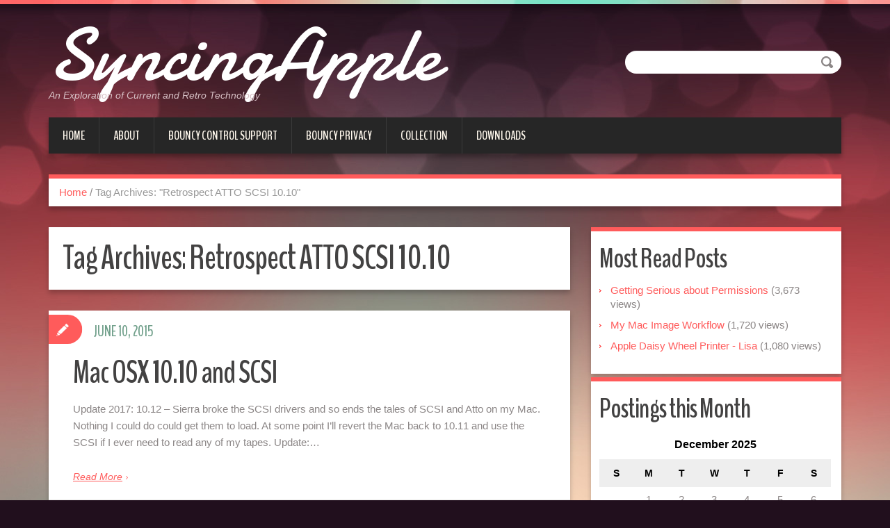

--- FILE ---
content_type: text/html; charset=UTF-8
request_url: https://dillernet.com/apple/tag/retrospect-atto-scsi-10-10/
body_size: 13242
content:
<!DOCTYPE html>
<html lang="en-US">
<head>
<meta charset="UTF-8" />
<title>Retrospect ATTO SCSI 10.10 | SyncingApple</title>
<meta name="viewport" content="width=device-width, initial-scale=1.0">
<meta name="format-detection" content="telephone=no" />
<link rel="profile" href="http://gmpg.org/xfn/11" />
<link rel="pingback" href="https://dillernet.com/apple/xmlrpc.php" />
<link rel="icon" href="https://dillernet.com/apple/wp-content/uploads/2018/02/favicon.ico" type="image/x-icon" />
<!--[if lt IE 9]>
<script src="https://dillernet.com/apple/wp-content/themes/duena/js/html5.js" type="text/javascript"></script>
<![endif]-->
<!--[if (gt IE 9)|!(IE)]>
<script src="https://dillernet.com/apple/wp-content/themes/duena/js/jquery.mobile.customized.min.js" type="text/javascript"></script>
<![endif]-->
<meta name='robots' content='max-image-preview:large' />
<link rel='dns-prefetch' href='//secure.gravatar.com' />
<link rel='dns-prefetch' href='//stats.wp.com' />
<link rel='dns-prefetch' href='//v0.wordpress.com' />
<link rel='dns-prefetch' href='//widgets.wp.com' />
<link rel='dns-prefetch' href='//s0.wp.com' />
<link rel='dns-prefetch' href='//0.gravatar.com' />
<link rel='dns-prefetch' href='//1.gravatar.com' />
<link rel='dns-prefetch' href='//2.gravatar.com' />
<link rel='preconnect' href='//i0.wp.com' />
<link rel="alternate" type="application/rss+xml" title="SyncingApple &raquo; Feed" href="https://dillernet.com/apple/feed/" />
<link rel="alternate" type="application/rss+xml" title="SyncingApple &raquo; Comments Feed" href="https://dillernet.com/apple/comments/feed/" />
<link rel="alternate" type="application/rss+xml" title="SyncingApple &raquo; Retrospect ATTO SCSI 10.10 Tag Feed" href="https://dillernet.com/apple/tag/retrospect-atto-scsi-10-10/feed/" />
<style id='wp-img-auto-sizes-contain-inline-css' type='text/css'>
img:is([sizes=auto i],[sizes^="auto," i]){contain-intrinsic-size:3000px 1500px}
/*# sourceURL=wp-img-auto-sizes-contain-inline-css */
</style>
<style id='wp-emoji-styles-inline-css' type='text/css'>

	img.wp-smiley, img.emoji {
		display: inline !important;
		border: none !important;
		box-shadow: none !important;
		height: 1em !important;
		width: 1em !important;
		margin: 0 0.07em !important;
		vertical-align: -0.1em !important;
		background: none !important;
		padding: 0 !important;
	}
/*# sourceURL=wp-emoji-styles-inline-css */
</style>
<link rel='stylesheet' id='wp-block-library-css' href='https://dillernet.com/apple/wp-includes/css/dist/block-library/style.min.css?ver=6.9' type='text/css' media='all' />
<style id='global-styles-inline-css' type='text/css'>
:root{--wp--preset--aspect-ratio--square: 1;--wp--preset--aspect-ratio--4-3: 4/3;--wp--preset--aspect-ratio--3-4: 3/4;--wp--preset--aspect-ratio--3-2: 3/2;--wp--preset--aspect-ratio--2-3: 2/3;--wp--preset--aspect-ratio--16-9: 16/9;--wp--preset--aspect-ratio--9-16: 9/16;--wp--preset--color--black: #000000;--wp--preset--color--cyan-bluish-gray: #abb8c3;--wp--preset--color--white: #ffffff;--wp--preset--color--pale-pink: #f78da7;--wp--preset--color--vivid-red: #cf2e2e;--wp--preset--color--luminous-vivid-orange: #ff6900;--wp--preset--color--luminous-vivid-amber: #fcb900;--wp--preset--color--light-green-cyan: #7bdcb5;--wp--preset--color--vivid-green-cyan: #00d084;--wp--preset--color--pale-cyan-blue: #8ed1fc;--wp--preset--color--vivid-cyan-blue: #0693e3;--wp--preset--color--vivid-purple: #9b51e0;--wp--preset--gradient--vivid-cyan-blue-to-vivid-purple: linear-gradient(135deg,rgb(6,147,227) 0%,rgb(155,81,224) 100%);--wp--preset--gradient--light-green-cyan-to-vivid-green-cyan: linear-gradient(135deg,rgb(122,220,180) 0%,rgb(0,208,130) 100%);--wp--preset--gradient--luminous-vivid-amber-to-luminous-vivid-orange: linear-gradient(135deg,rgb(252,185,0) 0%,rgb(255,105,0) 100%);--wp--preset--gradient--luminous-vivid-orange-to-vivid-red: linear-gradient(135deg,rgb(255,105,0) 0%,rgb(207,46,46) 100%);--wp--preset--gradient--very-light-gray-to-cyan-bluish-gray: linear-gradient(135deg,rgb(238,238,238) 0%,rgb(169,184,195) 100%);--wp--preset--gradient--cool-to-warm-spectrum: linear-gradient(135deg,rgb(74,234,220) 0%,rgb(151,120,209) 20%,rgb(207,42,186) 40%,rgb(238,44,130) 60%,rgb(251,105,98) 80%,rgb(254,248,76) 100%);--wp--preset--gradient--blush-light-purple: linear-gradient(135deg,rgb(255,206,236) 0%,rgb(152,150,240) 100%);--wp--preset--gradient--blush-bordeaux: linear-gradient(135deg,rgb(254,205,165) 0%,rgb(254,45,45) 50%,rgb(107,0,62) 100%);--wp--preset--gradient--luminous-dusk: linear-gradient(135deg,rgb(255,203,112) 0%,rgb(199,81,192) 50%,rgb(65,88,208) 100%);--wp--preset--gradient--pale-ocean: linear-gradient(135deg,rgb(255,245,203) 0%,rgb(182,227,212) 50%,rgb(51,167,181) 100%);--wp--preset--gradient--electric-grass: linear-gradient(135deg,rgb(202,248,128) 0%,rgb(113,206,126) 100%);--wp--preset--gradient--midnight: linear-gradient(135deg,rgb(2,3,129) 0%,rgb(40,116,252) 100%);--wp--preset--font-size--small: 13px;--wp--preset--font-size--medium: 20px;--wp--preset--font-size--large: 36px;--wp--preset--font-size--x-large: 42px;--wp--preset--spacing--20: 0.44rem;--wp--preset--spacing--30: 0.67rem;--wp--preset--spacing--40: 1rem;--wp--preset--spacing--50: 1.5rem;--wp--preset--spacing--60: 2.25rem;--wp--preset--spacing--70: 3.38rem;--wp--preset--spacing--80: 5.06rem;--wp--preset--shadow--natural: 6px 6px 9px rgba(0, 0, 0, 0.2);--wp--preset--shadow--deep: 12px 12px 50px rgba(0, 0, 0, 0.4);--wp--preset--shadow--sharp: 6px 6px 0px rgba(0, 0, 0, 0.2);--wp--preset--shadow--outlined: 6px 6px 0px -3px rgb(255, 255, 255), 6px 6px rgb(0, 0, 0);--wp--preset--shadow--crisp: 6px 6px 0px rgb(0, 0, 0);}:where(.is-layout-flex){gap: 0.5em;}:where(.is-layout-grid){gap: 0.5em;}body .is-layout-flex{display: flex;}.is-layout-flex{flex-wrap: wrap;align-items: center;}.is-layout-flex > :is(*, div){margin: 0;}body .is-layout-grid{display: grid;}.is-layout-grid > :is(*, div){margin: 0;}:where(.wp-block-columns.is-layout-flex){gap: 2em;}:where(.wp-block-columns.is-layout-grid){gap: 2em;}:where(.wp-block-post-template.is-layout-flex){gap: 1.25em;}:where(.wp-block-post-template.is-layout-grid){gap: 1.25em;}.has-black-color{color: var(--wp--preset--color--black) !important;}.has-cyan-bluish-gray-color{color: var(--wp--preset--color--cyan-bluish-gray) !important;}.has-white-color{color: var(--wp--preset--color--white) !important;}.has-pale-pink-color{color: var(--wp--preset--color--pale-pink) !important;}.has-vivid-red-color{color: var(--wp--preset--color--vivid-red) !important;}.has-luminous-vivid-orange-color{color: var(--wp--preset--color--luminous-vivid-orange) !important;}.has-luminous-vivid-amber-color{color: var(--wp--preset--color--luminous-vivid-amber) !important;}.has-light-green-cyan-color{color: var(--wp--preset--color--light-green-cyan) !important;}.has-vivid-green-cyan-color{color: var(--wp--preset--color--vivid-green-cyan) !important;}.has-pale-cyan-blue-color{color: var(--wp--preset--color--pale-cyan-blue) !important;}.has-vivid-cyan-blue-color{color: var(--wp--preset--color--vivid-cyan-blue) !important;}.has-vivid-purple-color{color: var(--wp--preset--color--vivid-purple) !important;}.has-black-background-color{background-color: var(--wp--preset--color--black) !important;}.has-cyan-bluish-gray-background-color{background-color: var(--wp--preset--color--cyan-bluish-gray) !important;}.has-white-background-color{background-color: var(--wp--preset--color--white) !important;}.has-pale-pink-background-color{background-color: var(--wp--preset--color--pale-pink) !important;}.has-vivid-red-background-color{background-color: var(--wp--preset--color--vivid-red) !important;}.has-luminous-vivid-orange-background-color{background-color: var(--wp--preset--color--luminous-vivid-orange) !important;}.has-luminous-vivid-amber-background-color{background-color: var(--wp--preset--color--luminous-vivid-amber) !important;}.has-light-green-cyan-background-color{background-color: var(--wp--preset--color--light-green-cyan) !important;}.has-vivid-green-cyan-background-color{background-color: var(--wp--preset--color--vivid-green-cyan) !important;}.has-pale-cyan-blue-background-color{background-color: var(--wp--preset--color--pale-cyan-blue) !important;}.has-vivid-cyan-blue-background-color{background-color: var(--wp--preset--color--vivid-cyan-blue) !important;}.has-vivid-purple-background-color{background-color: var(--wp--preset--color--vivid-purple) !important;}.has-black-border-color{border-color: var(--wp--preset--color--black) !important;}.has-cyan-bluish-gray-border-color{border-color: var(--wp--preset--color--cyan-bluish-gray) !important;}.has-white-border-color{border-color: var(--wp--preset--color--white) !important;}.has-pale-pink-border-color{border-color: var(--wp--preset--color--pale-pink) !important;}.has-vivid-red-border-color{border-color: var(--wp--preset--color--vivid-red) !important;}.has-luminous-vivid-orange-border-color{border-color: var(--wp--preset--color--luminous-vivid-orange) !important;}.has-luminous-vivid-amber-border-color{border-color: var(--wp--preset--color--luminous-vivid-amber) !important;}.has-light-green-cyan-border-color{border-color: var(--wp--preset--color--light-green-cyan) !important;}.has-vivid-green-cyan-border-color{border-color: var(--wp--preset--color--vivid-green-cyan) !important;}.has-pale-cyan-blue-border-color{border-color: var(--wp--preset--color--pale-cyan-blue) !important;}.has-vivid-cyan-blue-border-color{border-color: var(--wp--preset--color--vivid-cyan-blue) !important;}.has-vivid-purple-border-color{border-color: var(--wp--preset--color--vivid-purple) !important;}.has-vivid-cyan-blue-to-vivid-purple-gradient-background{background: var(--wp--preset--gradient--vivid-cyan-blue-to-vivid-purple) !important;}.has-light-green-cyan-to-vivid-green-cyan-gradient-background{background: var(--wp--preset--gradient--light-green-cyan-to-vivid-green-cyan) !important;}.has-luminous-vivid-amber-to-luminous-vivid-orange-gradient-background{background: var(--wp--preset--gradient--luminous-vivid-amber-to-luminous-vivid-orange) !important;}.has-luminous-vivid-orange-to-vivid-red-gradient-background{background: var(--wp--preset--gradient--luminous-vivid-orange-to-vivid-red) !important;}.has-very-light-gray-to-cyan-bluish-gray-gradient-background{background: var(--wp--preset--gradient--very-light-gray-to-cyan-bluish-gray) !important;}.has-cool-to-warm-spectrum-gradient-background{background: var(--wp--preset--gradient--cool-to-warm-spectrum) !important;}.has-blush-light-purple-gradient-background{background: var(--wp--preset--gradient--blush-light-purple) !important;}.has-blush-bordeaux-gradient-background{background: var(--wp--preset--gradient--blush-bordeaux) !important;}.has-luminous-dusk-gradient-background{background: var(--wp--preset--gradient--luminous-dusk) !important;}.has-pale-ocean-gradient-background{background: var(--wp--preset--gradient--pale-ocean) !important;}.has-electric-grass-gradient-background{background: var(--wp--preset--gradient--electric-grass) !important;}.has-midnight-gradient-background{background: var(--wp--preset--gradient--midnight) !important;}.has-small-font-size{font-size: var(--wp--preset--font-size--small) !important;}.has-medium-font-size{font-size: var(--wp--preset--font-size--medium) !important;}.has-large-font-size{font-size: var(--wp--preset--font-size--large) !important;}.has-x-large-font-size{font-size: var(--wp--preset--font-size--x-large) !important;}
/*# sourceURL=global-styles-inline-css */
</style>

<style id='classic-theme-styles-inline-css' type='text/css'>
/*! This file is auto-generated */
.wp-block-button__link{color:#fff;background-color:#32373c;border-radius:9999px;box-shadow:none;text-decoration:none;padding:calc(.667em + 2px) calc(1.333em + 2px);font-size:1.125em}.wp-block-file__button{background:#32373c;color:#fff;text-decoration:none}
/*# sourceURL=/wp-includes/css/classic-themes.min.css */
</style>
<link rel='stylesheet' id='wpdm-fonticon-css' href='https://dillernet.com/apple/wp-content/plugins/download-manager/assets/wpdm-iconfont/css/wpdm-icons.css?ver=6.9' type='text/css' media='all' />
<link rel='stylesheet' id='wpdm-front-css' href='https://dillernet.com/apple/wp-content/plugins/download-manager/assets/css/front.min.css?ver=6.9' type='text/css' media='all' />
<link rel='stylesheet' id='duena-bootstrap-css' href='https://dillernet.com/apple/wp-content/themes/duena/bootstrap/css/bootstrap.css?ver=6.9' type='text/css' media='all' />
<link rel='stylesheet' id='flexslider-css' href='https://dillernet.com/apple/wp-content/themes/duena/css/flexslider.css?ver=6.9' type='text/css' media='all' />
<link rel='stylesheet' id='magnific-css' href='https://dillernet.com/apple/wp-content/themes/duena/css/magnific-popup.css?ver=6.9' type='text/css' media='all' />
<link rel='stylesheet' id='font-awesome-css' href='https://dillernet.com/apple/wp-content/themes/duena/css/font-awesome.css?ver=4.0.3' type='text/css' media='all' />
<link rel='stylesheet' id='duena-style-css' href='https://dillernet.com/apple/wp-content/themes/duena/style.css?ver=6.9' type='text/css' media='all' />
<style id='duena-style-inline-css' type='text/css'>

    a,
    .searchform .screen-reader-text,
    .post_meta i,
    .author_bio_sidebar .social_box a,
    .post-title a:hover,
    .post-footer i,
    .page_nav_wrap .post_nav ul li .current,
    .page_nav_wrap .post_nav ul li a:hover {
		color: ;
	}
	.post_type_label,
	.flex-direction-nav a,
	#content .featured_badge,
	.author_bio_sidebar .social_box,
	.flex-control-paging li a.flex-active,
	.flex-control-paging li a:hover,
	#toTop,
	.post-footer a,
	.navbar_inner > div > ul ul, 
	.navbar_inner > ul ul,
	.btn.btn-primary,
	input[type='submit'],
	input[type='reset'] {
		background-color: ;
	}
	.site-info,
	.widget,
	#slider-wrapper .flexslider,
	.navbar_inner > div > ul > li > a,
	.navbar_inner > div > ul > li > a:hover, 
	.navbar_inner > div > ul > li.sfHover > a, 
	.navbar_inner > div > ul > li.current-menu-item > a, 
	.navbar_inner > div > ul > li.current_page_item > a,
	.navbar_inner > ul > li > a,
	.navbar_inner > ul > li > a:hover, 
	.navbar_inner > ul > li.sfHover > a, 
	.navbar_inner > ul > li.current-menu-item > a, 
	.navbar_inner > ul > li.current_page_item > a,
	.breadcrumb,
	#comments,
	.post-footer a,
	.author-info {
		border-color: ;
	}
	a:hover,
	a:focus {
		color: ;
	}

	.btn.btn-primary:hover,
	input[type='submit']:hover,
	input[type='reset']:hover,
	.slider-caption .btn.btn-primary:hover {
		background-color: ;
	}

	textarea:focus,
	input[type='text']:focus,
	input[type='password']:focus,
	input[type='datetime']:focus,
	input[type='datetime-local']:focus,
	input[type='date']:focus,
	input[type='month']:focus,
	input[type='time']:focus,
	input[type='week']:focus,
	input[type='number']:focus,
	input[type='email']:focus,
	input[type='url']:focus,
	input[type='search']:focus,
	input[type='tel']:focus,
	input[type='color']:focus,
	.uneditable-input:focus {
		border-color: ;
		box-shadow: inset 0 1px 1px rgba(0,0,0,.075), 0 0 2px ;
	}
	
/*# sourceURL=duena-style-inline-css */
</style>
<link rel='stylesheet' id='jetpack_likes-css' href='https://dillernet.com/apple/wp-content/plugins/jetpack/modules/likes/style.css?ver=15.3.1' type='text/css' media='all' />
<script type="text/javascript" src="https://dillernet.com/apple/wp-includes/js/jquery/jquery.min.js?ver=3.7.1" id="jquery-core-js"></script>
<script type="text/javascript" src="https://dillernet.com/apple/wp-includes/js/jquery/jquery-migrate.min.js?ver=3.4.1" id="jquery-migrate-js"></script>
<script type="text/javascript" src="https://dillernet.com/apple/wp-content/plugins/download-manager/assets/js/wpdm.min.js?ver=6.9" id="wpdm-frontend-js-js"></script>
<script type="text/javascript" id="wpdm-frontjs-js-extra">
/* <![CDATA[ */
var wpdm_url = {"home":"https://dillernet.com/apple/","site":"https://dillernet.com/apple/","ajax":"https://dillernet.com/apple/wp-admin/admin-ajax.php"};
var wpdm_js = {"spinner":"\u003Ci class=\"wpdm-icon wpdm-sun wpdm-spin\"\u003E\u003C/i\u003E","client_id":"a94e2720679f396fed47d92c4a214f21"};
var wpdm_strings = {"pass_var":"Password Verified!","pass_var_q":"Please click following button to start download.","start_dl":"Start Download"};
//# sourceURL=wpdm-frontjs-js-extra
/* ]]> */
</script>
<script type="text/javascript" src="https://dillernet.com/apple/wp-content/plugins/download-manager/assets/js/front.min.js?ver=3.3.36" id="wpdm-frontjs-js"></script>
<link rel="https://api.w.org/" href="https://dillernet.com/apple/wp-json/" /><link rel="alternate" title="JSON" type="application/json" href="https://dillernet.com/apple/wp-json/wp/v2/tags/93" /><link rel="EditURI" type="application/rsd+xml" title="RSD" href="https://dillernet.com/apple/xmlrpc.php?rsd" />
<meta name="generator" content="WordPress 6.9" />
	<style>img#wpstats{display:none}</style>
		      <script async src="https://www.googletagmanager.com/gtag/js?id=UA-121810903-1"></script>
      <script>
        window.dataLayer = window.dataLayer || [];
        function gtag(){dataLayer.push(arguments);}
        gtag('js', new Date());
        gtag('config', 'UA-99469-5');
      </script>
      
<!-- Jetpack Open Graph Tags -->
<meta property="og:type" content="website" />
<meta property="og:title" content="Retrospect ATTO SCSI 10.10 &#8211; SyncingApple" />
<meta property="og:url" content="https://dillernet.com/apple/tag/retrospect-atto-scsi-10-10/" />
<meta property="og:site_name" content="SyncingApple" />
<meta property="og:image" content="https://i0.wp.com/dillernet.com/apple/wp-content/uploads/2018/03/bowlingball.jpg?fit=225%2C225&#038;ssl=1" />
<meta property="og:image:width" content="225" />
<meta property="og:image:height" content="225" />
<meta property="og:image:alt" content="" />
<meta property="og:locale" content="en_US" />

<!-- End Jetpack Open Graph Tags -->
<link rel="icon" href="https://i0.wp.com/dillernet.com/apple/wp-content/uploads/2018/03/bowlingball.jpg?fit=32%2C32&#038;ssl=1" sizes="32x32" />
<link rel="icon" href="https://i0.wp.com/dillernet.com/apple/wp-content/uploads/2018/03/bowlingball.jpg?fit=192%2C192&#038;ssl=1" sizes="192x192" />
<link rel="apple-touch-icon" href="https://i0.wp.com/dillernet.com/apple/wp-content/uploads/2018/03/bowlingball.jpg?fit=180%2C180&#038;ssl=1" />
<meta name="msapplication-TileImage" content="https://i0.wp.com/dillernet.com/apple/wp-content/uploads/2018/03/bowlingball.jpg?fit=225%2C225&#038;ssl=1" />
<meta name="generator" content="WordPress Download Manager 3.3.36" />
				<style type="text/css" id="c4wp-checkout-css">
					.woocommerce-checkout .c4wp_captcha_field {
						margin-bottom: 10px;
						margin-top: 15px;
						position: relative;
						display: inline-block;
					}
				</style>
								<style type="text/css" id="c4wp-lp-form-css">
					.login-action-lostpassword.login form.shake {
						animation: none;
						animation-iteration-count: 0;
						transform: none !important;
					}
				</style>
							<style type="text/css" id="c4wp-v3-lp-form-css">
				.login #login, .login #lostpasswordform {
					min-width: 350px !important;
				}
				.wpforms-field-c4wp iframe {
					width: 100% !important;
				}
			</style>
			                <style>
        /* WPDM Link Template Styles */        </style>
                <style>

            :root {
                --color-primary: #4a8eff;
                --color-primary-rgb: 74, 142, 255;
                --color-primary-hover: #5998ff;
                --color-primary-active: #3281ff;
                --clr-sec: #6c757d;
                --clr-sec-rgb: 108, 117, 125;
                --clr-sec-hover: #6c757d;
                --clr-sec-active: #6c757d;
                --color-secondary: #6c757d;
                --color-secondary-rgb: 108, 117, 125;
                --color-secondary-hover: #6c757d;
                --color-secondary-active: #6c757d;
                --color-success: #018e11;
                --color-success-rgb: 1, 142, 17;
                --color-success-hover: #0aad01;
                --color-success-active: #0c8c01;
                --color-info: #2CA8FF;
                --color-info-rgb: 44, 168, 255;
                --color-info-hover: #2CA8FF;
                --color-info-active: #2CA8FF;
                --color-warning: #FFB236;
                --color-warning-rgb: 255, 178, 54;
                --color-warning-hover: #FFB236;
                --color-warning-active: #FFB236;
                --color-danger: #ff5062;
                --color-danger-rgb: 255, 80, 98;
                --color-danger-hover: #ff5062;
                --color-danger-active: #ff5062;
                --color-green: #30b570;
                --color-blue: #0073ff;
                --color-purple: #8557D3;
                --color-red: #ff5062;
                --color-muted: rgba(69, 89, 122, 0.6);
                --wpdm-font: "Sen", -apple-system, BlinkMacSystemFont, "Segoe UI", Roboto, Helvetica, Arial, sans-serif, "Apple Color Emoji", "Segoe UI Emoji", "Segoe UI Symbol";
            }

            .wpdm-download-link.btn.btn-primary {
                border-radius: 4px;
            }


        </style>
        <!-- Global site tag (gtag.js) - Google Analytics -->
<script async src="https://www.googletagmanager.com/gtag/js?id=UA-99469-5"></script>
<script>
  window.dataLayer = window.dataLayer || [];
  function gtag(){dataLayer.push(arguments);}
  gtag('js', new Date());
  gtag('config', 'UA-99469-5');
</script>
	
</head>

<body class="archive tag tag-retrospect-atto-scsi-10-10 tag-93 wp-theme-duena group-blog">

<div class="page-wrapper">
		<header id="header" role="banner">
		<div class="container clearfix">
			<div class="logo">
												<h2 class="text-logo"><a href="https://dillernet.com/apple/" title="SyncingApple" rel="home">SyncingApple</a></h2>
											<p class="site-description">An Exploration of Current and Retro Technology</p>
			</div>
			  
	          <div id="top-search">
	            <form method="get" action="https://dillernet.com/apple/">
	              <input type="text" name="s"  class="input-search" /><input type="submit" value="" id="submit">
	            </form>
	          </div>  
	        	        <div class="clear"></div>
			<nav id="site-navigation" class="main-nav" role="navigation">
				<div class="navbar_inner">
				<ul id="topnav" class="sf-menu"><li ><a href="https://dillernet.com/apple/">Home</a></li><li class="page_item page-item-100"><a href="https://dillernet.com/apple/about/">About</a></li>
<li class="page_item page-item-1250"><a href="https://dillernet.com/apple/bouncy-control-support/">Bouncy Control Support</a></li>
<li class="page_item page-item-1252"><a href="https://dillernet.com/apple/bouncy-privacy/">Bouncy Privacy</a></li>
<li class="page_item page-item-491"><a href="https://dillernet.com/apple/collection/">Collection</a></li>
<li class="page_item page-item-763"><a href="https://dillernet.com/apple/downloadz/">Downloads</a></li>
</ul>
				</div>
			</nav><!-- #site-navigation -->
		</div>
	</header><!-- #masthead -->
		<div id="main" class="site-main">
		<div class="container">
							<ul class="breadcrumb breadcrumb__t"><li><a href="https://dillernet.com/apple">Home</a></li> <li class="divider">/</li> <li class="active">Tag Archives: "Retrospect ATTO SCSI 10.10"</li></ul>						<div class="row">


	<div id="primary" class="col-md-8 right">
		<div id="content" class="site-content" role="main">

		
			<header class="page-header">
				<h1 class="page-title">
					Tag Archives: <span>Retrospect ATTO SCSI 10.10</span>				</h1>
							</header><!-- .page-header -->

									<article id="post-510" class="post__holder post-510 post type-post status-publish format-standard hentry category-apple category-backup tag-retrospect-atto-scsi-10-10">

					
				<header class="post-header ">
															
					<h3 class="post-title"><a href="https://dillernet.com/apple/2015/06/10/mac-osx-10-10-and-scsi/" title="Permalink to: Mac OSX 10.10 and SCSI">Mac OSX 10.10 and SCSI</a></h3>
					
									
				</header>
				
								
				<!-- Post Content -->
				<div class="post_content">
											<div class="excerpt">
						<p>Update 2017: 10.12 &#8211; Sierra broke the SCSI drivers and so ends the tales of SCSI and Atto on my Mac. Nothing I could do could get them to load. At some point I&#8217;ll revert the Mac back to 10.11 and use the SCSI if I ever need to read any of my tapes. Update:&#8230; </p>
						</div>
																<a href="https://dillernet.com/apple/2015/06/10/mac-osx-10-10-and-scsi/" class="more_link">Read More</a>
									</div>
				
								
				
<span class="post_type_label "></span>
<span class="post_date"><time datetime="2015-06-10T22:31:55">June 10, 2015</time></span>
	<!-- Post Meta -->
		<div class="post_meta default">
		<span class="post_category"><a href="https://dillernet.com/apple/category/apple/" rel="category tag">Apple</a> <a href="https://dillernet.com/apple/category/backup/" rel="category tag">Backup</a></span>		<span class="post_comment"><i class="fa fa-comments"></i><a href="https://dillernet.com/apple/2015/06/10/mac-osx-10-10-and-scsi/#respond" class="comments-link" >No comments</a></span>
		<span class="post_author"><i class="fa fa-user"></i><a href="https://dillernet.com/apple/author/dillera/" title="Posts by dillera" rel="author">dillera</a></span>
		<div class="clear"></div>
	</div>
		<!--// Post Meta -->

			</article>

			
				
    	  <!-- Posts navigation -->		</div><!-- #content -->
	</div><!-- #primary -->

	<div id="secondary" class="widget-area col-md-4" role="complementary">
				<aside id="mostreadpostswidget-2" class="widget widget_mostreadpostswidget"><h3 class="widget-title">Most Read Posts</h3><ul class="mlrp_ul">
        <li><a title="Getting Serious about Permissions" href="https://dillernet.com/apple/2025/03/03/getting-serious-about-permissions/">Getting Serious about Permissions</a>
					<span class="most_and_least_read_posts_hits"> (3,673 views)</span>
          
				</li>
        <li><a title="My Mac Image Workflow" href="https://dillernet.com/apple/2025/03/03/my-image-workflow/">My Mac Image Workflow</a>
					<span class="most_and_least_read_posts_hits"> (1,720 views)</span>
          
				</li>
        <li><a title="Apple Daisy Wheel Printer - Lisa" href="https://dillernet.com/apple/2024/12/20/daisywheel-printer-belt-replacement-for-apple-lisa/">Apple Daisy Wheel Printer - Lisa</a>
					<span class="most_and_least_read_posts_hits"> (1,080 views)</span>
          
				</li></ul>
		<div style="clear:both;"></div></aside><aside id="calendar-2" class="widget widget_calendar"><h3 class="widget-title">Postings this Month</h3><div id="calendar_wrap" class="calendar_wrap"><table id="wp-calendar" class="wp-calendar-table">
	<caption>December 2025</caption>
	<thead>
	<tr>
		<th scope="col" aria-label="Sunday">S</th>
		<th scope="col" aria-label="Monday">M</th>
		<th scope="col" aria-label="Tuesday">T</th>
		<th scope="col" aria-label="Wednesday">W</th>
		<th scope="col" aria-label="Thursday">T</th>
		<th scope="col" aria-label="Friday">F</th>
		<th scope="col" aria-label="Saturday">S</th>
	</tr>
	</thead>
	<tbody>
	<tr>
		<td colspan="1" class="pad">&nbsp;</td><td>1</td><td>2</td><td>3</td><td>4</td><td>5</td><td>6</td>
	</tr>
	<tr>
		<td>7</td><td>8</td><td>9</td><td>10</td><td>11</td><td id="today">12</td><td>13</td>
	</tr>
	<tr>
		<td>14</td><td>15</td><td>16</td><td>17</td><td>18</td><td>19</td><td>20</td>
	</tr>
	<tr>
		<td>21</td><td>22</td><td>23</td><td>24</td><td>25</td><td>26</td><td>27</td>
	</tr>
	<tr>
		<td>28</td><td>29</td><td>30</td><td>31</td>
		<td class="pad" colspan="3">&nbsp;</td>
	</tr>
	</tbody>
	</table><nav aria-label="Previous and next months" class="wp-calendar-nav">
		<span class="wp-calendar-nav-prev"><a href="https://dillernet.com/apple/2025/03/">&laquo; Mar</a></span>
		<span class="pad">&nbsp;</span>
		<span class="wp-calendar-nav-next">&nbsp;</span>
	</nav></div></aside><aside id="tag_cloud-3" class="widget widget_tag_cloud"><h3 class="widget-title">Categories</h3><div class="tagcloud"><a href="https://dillernet.com/apple/category/2-in-1/" class="tag-cloud-link tag-link-89 tag-link-position-1" style="font-size: 10.763157894737pt;" aria-label="2-in-1 (5 items)">2-in-1</a>
<a href="https://dillernet.com/apple/category/amiga/" class="tag-cloud-link tag-link-109 tag-link-position-2" style="font-size: 10.763157894737pt;" aria-label="Amiga (5 items)">Amiga</a>
<a href="https://dillernet.com/apple/category/android/" class="tag-cloud-link tag-link-24 tag-link-position-3" style="font-size: 11.407894736842pt;" aria-label="Android (6 items)">Android</a>
<a href="https://dillernet.com/apple/category/apple/" class="tag-cloud-link tag-link-35 tag-link-position-4" style="font-size: 19.236842105263pt;" aria-label="Apple (49 items)">Apple</a>
<a href="https://dillernet.com/apple/category/appletv/" class="tag-cloud-link tag-link-41 tag-link-position-5" style="font-size: 10.026315789474pt;" aria-label="AppleTV (4 items)">AppleTV</a>
<a href="https://dillernet.com/apple/category/atari/" class="tag-cloud-link tag-link-113 tag-link-position-6" style="font-size: 9.1052631578947pt;" aria-label="Atari (3 items)">Atari</a>
<a href="https://dillernet.com/apple/category/comcast-interactive-media-notes/" class="tag-cloud-link tag-link-19 tag-link-position-7" style="font-size: 9.1052631578947pt;" aria-label="CIM (3 items)">CIM</a>
<a href="https://dillernet.com/apple/category/cloud/" class="tag-cloud-link tag-link-28 tag-link-position-8" style="font-size: 9.1052631578947pt;" aria-label="Cloud (3 items)">Cloud</a>
<a href="https://dillernet.com/apple/category/computing/" class="tag-cloud-link tag-link-27 tag-link-position-9" style="font-size: 12.789473684211pt;" aria-label="Computing (9 items)">Computing</a>
<a href="https://dillernet.com/apple/category/cpu/" class="tag-cloud-link tag-link-91 tag-link-position-10" style="font-size: 10.026315789474pt;" aria-label="CPU (4 items)">CPU</a>
<a href="https://dillernet.com/apple/category/dec/" class="tag-cloud-link tag-link-106 tag-link-position-11" style="font-size: 9.1052631578947pt;" aria-label="DEC (3 items)">DEC</a>
<a href="https://dillernet.com/apple/category/disk-imaging/" class="tag-cloud-link tag-link-129 tag-link-position-12" style="font-size: 8pt;" aria-label="Disk Imaging (2 items)">Disk Imaging</a>
<a href="https://dillernet.com/apple/category/ebay/" class="tag-cloud-link tag-link-110 tag-link-position-13" style="font-size: 8pt;" aria-label="Ebay (2 items)">Ebay</a>
<a href="https://dillernet.com/apple/category/eee/" class="tag-cloud-link tag-link-22 tag-link-position-14" style="font-size: 14.447368421053pt;" aria-label="EEE (14 items)">EEE</a>
<a href="https://dillernet.com/apple/category/fujinet/" class="tag-cloud-link tag-link-128 tag-link-position-15" style="font-size: 8pt;" aria-label="FujiNet (2 items)">FujiNet</a>
<a href="https://dillernet.com/apple/category/interesting/" class="tag-cloud-link tag-link-3 tag-link-position-16" style="font-size: 17.302631578947pt;" aria-label="Interesting (30 items)">Interesting</a>
<a href="https://dillernet.com/apple/category/ipad/" class="tag-cloud-link tag-link-36 tag-link-position-17" style="font-size: 9.1052631578947pt;" aria-label="iPad (3 items)">iPad</a>
<a href="https://dillernet.com/apple/category/iphone/" class="tag-cloud-link tag-link-18 tag-link-position-18" style="font-size: 16.565789473684pt;" aria-label="iPhone (25 items)">iPhone</a>
<a href="https://dillernet.com/apple/category/iptv/" class="tag-cloud-link tag-link-25 tag-link-position-19" style="font-size: 8pt;" aria-label="IPTV (2 items)">IPTV</a>
<a href="https://dillernet.com/apple/category/jailbreak/" class="tag-cloud-link tag-link-47 tag-link-position-20" style="font-size: 8pt;" aria-label="jailbreak (2 items)">jailbreak</a>
<a href="https://dillernet.com/apple/category/karmic/" class="tag-cloud-link tag-link-33 tag-link-position-21" style="font-size: 11.407894736842pt;" aria-label="karmic (6 items)">karmic</a>
<a href="https://dillernet.com/apple/category/laptop/" class="tag-cloud-link tag-link-87 tag-link-position-22" style="font-size: 11.407894736842pt;" aria-label="Laptop (6 items)">Laptop</a>
<a href="https://dillernet.com/apple/category/linux/" class="tag-cloud-link tag-link-20 tag-link-position-23" style="font-size: 11.868421052632pt;" aria-label="Linux (7 items)">Linux</a>
<a href="https://dillernet.com/apple/category/mac/" class="tag-cloud-link tag-link-4 tag-link-position-24" style="font-size: 19.605263157895pt;" aria-label="Mac (54 items)">Mac</a>
<a href="https://dillernet.com/apple/category/marchintosh/" class="tag-cloud-link tag-link-134 tag-link-position-25" style="font-size: 10.026315789474pt;" aria-label="marchintosh (4 items)">marchintosh</a>
<a href="https://dillernet.com/apple/category/newton/" class="tag-cloud-link tag-link-13 tag-link-position-26" style="font-size: 14.631578947368pt;" aria-label="Newton (15 items)">Newton</a>
<a href="https://dillernet.com/apple/category/nokia-770/" class="tag-cloud-link tag-link-10 tag-link-position-27" style="font-size: 19.421052631579pt;" aria-label="Nokia 770 (51 items)">Nokia 770</a>
<a href="https://dillernet.com/apple/category/opml/" class="tag-cloud-link tag-link-11 tag-link-position-28" style="font-size: 9.1052631578947pt;" aria-label="OPML (3 items)">OPML</a>
<a href="https://dillernet.com/apple/category/osx/" class="tag-cloud-link tag-link-74 tag-link-position-29" style="font-size: 9.1052631578947pt;" aria-label="OSX (3 items)">OSX</a>
<a href="https://dillernet.com/apple/category/palm/" class="tag-cloud-link tag-link-7 tag-link-position-30" style="font-size: 16.565789473684pt;" aria-label="Palm (25 items)">Palm</a>
<a href="https://dillernet.com/apple/category/phones/" class="tag-cloud-link tag-link-21 tag-link-position-31" style="font-size: 8pt;" aria-label="phones (2 items)">phones</a>
<a href="https://dillernet.com/apple/category/pocketpc/" class="tag-cloud-link tag-link-5 tag-link-position-32" style="font-size: 10.763157894737pt;" aria-label="PocketPC (5 items)">PocketPC</a>
<a href="https://dillernet.com/apple/category/psp/" class="tag-cloud-link tag-link-9 tag-link-position-33" style="font-size: 10.763157894737pt;" aria-label="PSP (5 items)">PSP</a>
<a href="https://dillernet.com/apple/category/retro-modern/" class="tag-cloud-link tag-link-111 tag-link-position-34" style="font-size: 10.026315789474pt;" aria-label="Retro-Modern (4 items)">Retro-Modern</a>
<a href="https://dillernet.com/apple/category/retrobattlestation/" class="tag-cloud-link tag-link-108 tag-link-position-35" style="font-size: 10.763157894737pt;" aria-label="RetroBattleStation (5 items)">RetroBattleStation</a>
<a href="https://dillernet.com/apple/category/sgi/" class="tag-cloud-link tag-link-119 tag-link-position-36" style="font-size: 10.026315789474pt;" aria-label="SGI (4 items)">SGI</a>
<a href="https://dillernet.com/apple/category/software/" class="tag-cloud-link tag-link-15 tag-link-position-37" style="font-size: 15.184210526316pt;" aria-label="Software (17 items)">Software</a>
<a href="https://dillernet.com/apple/category/sync/" class="tag-cloud-link tag-link-8 tag-link-position-38" style="font-size: 14.907894736842pt;" aria-label="Sync (16 items)">Sync</a>
<a href="https://dillernet.com/apple/category/tech/" class="tag-cloud-link tag-link-6 tag-link-position-39" style="font-size: 22pt;" aria-label="Tech (100 items)">Tech</a>
<a href="https://dillernet.com/apple/category/treo-650/" class="tag-cloud-link tag-link-12 tag-link-position-40" style="font-size: 11.868421052632pt;" aria-label="Treo 650 (7 items)">Treo 650</a>
<a href="https://dillernet.com/apple/category/ubuntu/" class="tag-cloud-link tag-link-32 tag-link-position-41" style="font-size: 11.407894736842pt;" aria-label="ubuntu (6 items)">ubuntu</a>
<a href="https://dillernet.com/apple/category/unix/" class="tag-cloud-link tag-link-107 tag-link-position-42" style="font-size: 10.763157894737pt;" aria-label="UNIX (5 items)">UNIX</a>
<a href="https://dillernet.com/apple/category/updated/" class="tag-cloud-link tag-link-37 tag-link-position-43" style="font-size: 8pt;" aria-label="Updated (2 items)">Updated</a>
<a href="https://dillernet.com/apple/category/wiki/" class="tag-cloud-link tag-link-34 tag-link-position-44" style="font-size: 9.1052631578947pt;" aria-label="wiki (3 items)">wiki</a>
<a href="https://dillernet.com/apple/category/windows/" class="tag-cloud-link tag-link-75 tag-link-position-45" style="font-size: 10.763157894737pt;" aria-label="Windows (5 items)">Windows</a></div>
</aside><aside id="akismet_widget-2" class="widget widget_akismet_widget"><h3 class="widget-title">Spam Blocked</h3>
		<style>
			.a-stats {
				--akismet-color-mid-green: #357b49;
				--akismet-color-white: #fff;
				--akismet-color-light-grey: #f6f7f7;

				max-width: 350px;
				width: auto;
			}

			.a-stats * {
				all: unset;
				box-sizing: border-box;
			}

			.a-stats strong {
				font-weight: 600;
			}

			.a-stats a.a-stats__link,
			.a-stats a.a-stats__link:visited,
			.a-stats a.a-stats__link:active {
				background: var(--akismet-color-mid-green);
				border: none;
				box-shadow: none;
				border-radius: 8px;
				color: var(--akismet-color-white);
				cursor: pointer;
				display: block;
				font-family: -apple-system, BlinkMacSystemFont, 'Segoe UI', 'Roboto', 'Oxygen-Sans', 'Ubuntu', 'Cantarell', 'Helvetica Neue', sans-serif;
				font-weight: 500;
				padding: 12px;
				text-align: center;
				text-decoration: none;
				transition: all 0.2s ease;
			}

			/* Extra specificity to deal with TwentyTwentyOne focus style */
			.widget .a-stats a.a-stats__link:focus {
				background: var(--akismet-color-mid-green);
				color: var(--akismet-color-white);
				text-decoration: none;
			}

			.a-stats a.a-stats__link:hover {
				filter: brightness(110%);
				box-shadow: 0 4px 12px rgba(0, 0, 0, 0.06), 0 0 2px rgba(0, 0, 0, 0.16);
			}

			.a-stats .count {
				color: var(--akismet-color-white);
				display: block;
				font-size: 1.5em;
				line-height: 1.4;
				padding: 0 13px;
				white-space: nowrap;
			}
		</style>

		<div class="a-stats">
			<a href="https://akismet.com?utm_source=akismet_plugin&amp;utm_campaign=plugin_static_link&amp;utm_medium=in_plugin&amp;utm_content=widget_stats" class="a-stats__link" target="_blank" rel="noopener" style="background-color: var(--akismet-color-mid-green); color: var(--akismet-color-white);">
				<strong class="count">54,171 spam</strong> blocked by <strong>Akismet</strong>			</a>
		</div>

		</aside><aside id="meta-3" class="widget widget_meta"><h3 class="widget-title">Meta</h3>
		<ul>
						<li><a href="https://dillernet.com/apple/wp-login.php">Log in</a></li>
			<li><a href="https://dillernet.com/apple/feed/">Entries feed</a></li>
			<li><a href="https://dillernet.com/apple/comments/feed/">Comments feed</a></li>

			<li><a href="https://wordpress.org/">WordPress.org</a></li>
		</ul>

		</aside><aside id="custom_html-6" class="widget_text widget widget_custom_html"><h3 class="widget-title">Ads</h3><div class="textwidget custom-html-widget"><script async src="//pagead2.googlesyndication.com/pagead/js/adsbygoogle.js"></script>
<!-- 2014-SyncingAPple -->
<ins class="adsbygoogle"
     style="display:inline-block;width:336px;height:280px"
     data-ad-client="ca-pub-0065525991861711"
     data-ad-slot="4294280935"></ins>
<script>
(adsbygoogle = window.adsbygoogle || []).push({});
</script>

Some simple ads.</div></aside><aside id="search-4" class="widget widget_search">	<form method="get" id="searchform" class="searchform" action="https://dillernet.com/apple/" role="search">
		<label for="s" class="screen-reader-text">Search</label>
		<input type="search" class="field" name="s" value="" id="s" placeholder="Search &hellip;" />
		<input type="submit" class="submit" id="searchsubmit" value="Search" />
	</form>
</aside><aside id="mostreadpostswidget-4" class="widget widget_mostreadpostswidget"><ul class="mlrp_ul">
        <li><a title="Getting Serious about Permissions" href="https://dillernet.com/apple/2025/03/03/getting-serious-about-permissions/">Getting Serious about Permissions</a>
					<span class="most_and_least_read_posts_hits"></span>
          
				</li>
        <li><a title="My Mac Image Workflow" href="https://dillernet.com/apple/2025/03/03/my-image-workflow/">My Mac Image Workflow</a>
					<span class="most_and_least_read_posts_hits"></span>
          
				</li>
        <li><a title="Apple Daisy Wheel Printer - Lisa" href="https://dillernet.com/apple/2024/12/20/daisywheel-printer-belt-replacement-for-apple-lisa/">Apple Daisy Wheel Printer - Lisa</a>
					<span class="most_and_least_read_posts_hits"></span>
          
				</li></ul>
		<div style="clear:both;"></div></aside><aside id="tag_cloud-5" class="widget widget_tag_cloud"><h3 class="widget-title">Tags</h3><div class="tagcloud"><a href="https://dillernet.com/apple/tag/acer/" class="tag-cloud-link tag-link-97 tag-link-position-1" style="font-size: 8pt;" aria-label="acer (1 item)">acer</a>
<a href="https://dillernet.com/apple/tag/android-2/" class="tag-cloud-link tag-link-60 tag-link-position-2" style="font-size: 12.581818181818pt;" aria-label="android (2 items)">android</a>
<a href="https://dillernet.com/apple/tag/appletv-2/" class="tag-cloud-link tag-link-45 tag-link-position-3" style="font-size: 22pt;" aria-label="appletv (6 items)">appletv</a>
<a href="https://dillernet.com/apple/tag/appletv2/" class="tag-cloud-link tag-link-50 tag-link-position-4" style="font-size: 8pt;" aria-label="appletv2 (1 item)">appletv2</a>
<a href="https://dillernet.com/apple/tag/atom/" class="tag-cloud-link tag-link-99 tag-link-position-5" style="font-size: 8pt;" aria-label="atom (1 item)">atom</a>
<a href="https://dillernet.com/apple/tag/atv2/" class="tag-cloud-link tag-link-49 tag-link-position-6" style="font-size: 8pt;" aria-label="atv2 (1 item)">atv2</a>
<a href="https://dillernet.com/apple/tag/baytrail/" class="tag-cloud-link tag-link-98 tag-link-position-7" style="font-size: 8pt;" aria-label="baytrail (1 item)">baytrail</a>
<a href="https://dillernet.com/apple/tag/eee-karmic-ubuntu-eeebuntu-1201n-linux-drivers/" class="tag-cloud-link tag-link-30 tag-link-position-8" style="font-size: 8pt;" aria-label="eee karmic ubuntu eeebuntu 1201N linux drivers (1 item)">eee karmic ubuntu eeebuntu 1201N linux drivers</a>
<a href="https://dillernet.com/apple/tag/fedora/" class="tag-cloud-link tag-link-96 tag-link-position-9" style="font-size: 8pt;" aria-label="fedora (1 item)">fedora</a>
<a href="https://dillernet.com/apple/tag/firmware/" class="tag-cloud-link tag-link-123 tag-link-position-10" style="font-size: 8pt;" aria-label="Firmware (1 item)">Firmware</a>
<a href="https://dillernet.com/apple/tag/github/" class="tag-cloud-link tag-link-82 tag-link-position-11" style="font-size: 8pt;" aria-label="github (1 item)">github</a>
<a href="https://dillernet.com/apple/tag/icloud/" class="tag-cloud-link tag-link-81 tag-link-position-12" style="font-size: 8pt;" aria-label="iCloud (1 item)">iCloud</a>
<a href="https://dillernet.com/apple/tag/idiots/" class="tag-cloud-link tag-link-72 tag-link-position-13" style="font-size: 8pt;" aria-label="idiots (1 item)">idiots</a>
<a href="https://dillernet.com/apple/tag/in-search-of-small/" class="tag-cloud-link tag-link-90 tag-link-position-14" style="font-size: 8pt;" aria-label="In Search of Small (1 item)">In Search of Small</a>
<a href="https://dillernet.com/apple/tag/ios/" class="tag-cloud-link tag-link-85 tag-link-position-15" style="font-size: 8pt;" aria-label="iOS (1 item)">iOS</a>
<a href="https://dillernet.com/apple/tag/ipad-wallpaper-apple/" class="tag-cloud-link tag-link-38 tag-link-position-16" style="font-size: 8pt;" aria-label="iPad wallpaper apple (1 item)">iPad wallpaper apple</a>
<a href="https://dillernet.com/apple/tag/iphone-relic-ios/" class="tag-cloud-link tag-link-73 tag-link-position-17" style="font-size: 8pt;" aria-label="iphone relic ios (1 item)">iphone relic ios</a>
<a href="https://dillernet.com/apple/tag/itunes-jailbreak-appletv/" class="tag-cloud-link tag-link-39 tag-link-position-18" style="font-size: 8pt;" aria-label="iTunes Jailbreak AppleTV (1 item)">iTunes Jailbreak AppleTV</a>
<a href="https://dillernet.com/apple/tag/jailbreak/" class="tag-cloud-link tag-link-103 tag-link-position-19" style="font-size: 15.636363636364pt;" aria-label="jailbreak (3 items)">jailbreak</a>
<a href="https://dillernet.com/apple/tag/jailbreak-appletv-pwnage/" class="tag-cloud-link tag-link-40 tag-link-position-20" style="font-size: 8pt;" aria-label="jailbreak appletv pwnage (1 item)">jailbreak appletv pwnage</a>
<a href="https://dillernet.com/apple/tag/karmic/" class="tag-cloud-link tag-link-102 tag-link-position-21" style="font-size: 8pt;" aria-label="karmic (1 item)">karmic</a>
<a href="https://dillernet.com/apple/tag/karmic-wifi-ubuntu-eee-1201n/" class="tag-cloud-link tag-link-31 tag-link-position-22" style="font-size: 8pt;" aria-label="karmic wifi ubuntu EEE 1201N (1 item)">karmic wifi ubuntu EEE 1201N</a>
<a href="https://dillernet.com/apple/tag/klexi/" class="tag-cloud-link tag-link-44 tag-link-position-23" style="font-size: 8pt;" aria-label="klexi (1 item)">klexi</a>
<a href="https://dillernet.com/apple/tag/lacp/" class="tag-cloud-link tag-link-52 tag-link-position-24" style="font-size: 8pt;" aria-label="LACP (1 item)">LACP</a>
<a href="https://dillernet.com/apple/tag/leopard/" class="tag-cloud-link tag-link-53 tag-link-position-25" style="font-size: 8pt;" aria-label="Leopard (1 item)">Leopard</a>
<a href="https://dillernet.com/apple/tag/macbook-miniaturization/" class="tag-cloud-link tag-link-104 tag-link-position-26" style="font-size: 8pt;" aria-label="macbook miniaturization (1 item)">macbook miniaturization</a>
<a href="https://dillernet.com/apple/tag/macpro/" class="tag-cloud-link tag-link-122 tag-link-position-27" style="font-size: 8pt;" aria-label="MacPro (1 item)">MacPro</a>
<a href="https://dillernet.com/apple/tag/mountain-lion/" class="tag-cloud-link tag-link-68 tag-link-position-28" style="font-size: 12.581818181818pt;" aria-label="mountain lion (2 items)">mountain lion</a>
<a href="https://dillernet.com/apple/tag/newton-2/" class="tag-cloud-link tag-link-83 tag-link-position-29" style="font-size: 8pt;" aria-label="newton (1 item)">newton</a>
<a href="https://dillernet.com/apple/tag/nexus/" class="tag-cloud-link tag-link-61 tag-link-position-30" style="font-size: 12.581818181818pt;" aria-label="nexus (2 items)">nexus</a>
<a href="https://dillernet.com/apple/tag/nexus7/" class="tag-cloud-link tag-link-59 tag-link-position-31" style="font-size: 12.581818181818pt;" aria-label="nexus7 (2 items)">nexus7</a>
<a href="https://dillernet.com/apple/tag/omnigraffle/" class="tag-cloud-link tag-link-94 tag-link-position-32" style="font-size: 8pt;" aria-label="omnigraffle (1 item)">omnigraffle</a>
<a href="https://dillernet.com/apple/tag/osx-2/" class="tag-cloud-link tag-link-77 tag-link-position-33" style="font-size: 8pt;" aria-label="osx (1 item)">osx</a>
<a href="https://dillernet.com/apple/tag/plex-2/" class="tag-cloud-link tag-link-46 tag-link-position-34" style="font-size: 18.181818181818pt;" aria-label="plex (4 items)">plex</a>
<a href="https://dillernet.com/apple/tag/problems/" class="tag-cloud-link tag-link-124 tag-link-position-35" style="font-size: 8pt;" aria-label="problems (1 item)">problems</a>
<a href="https://dillernet.com/apple/tag/regedit/" class="tag-cloud-link tag-link-80 tag-link-position-36" style="font-size: 8pt;" aria-label="regedit (1 item)">regedit</a>
<a href="https://dillernet.com/apple/tag/retrospect-atto-scsi-10-10/" class="tag-cloud-link tag-link-93 tag-link-position-37" style="font-size: 8pt;" aria-label="Retrospect ATTO SCSI 10.10 (1 item)">Retrospect ATTO SCSI 10.10</a>
<a href="https://dillernet.com/apple/tag/root/" class="tag-cloud-link tag-link-71 tag-link-position-38" style="font-size: 8pt;" aria-label="root (1 item)">root</a>
<a href="https://dillernet.com/apple/tag/scrolling/" class="tag-cloud-link tag-link-79 tag-link-position-39" style="font-size: 8pt;" aria-label="scrolling (1 item)">scrolling</a>
<a href="https://dillernet.com/apple/tag/sucking/" class="tag-cloud-link tag-link-84 tag-link-position-40" style="font-size: 8pt;" aria-label="sucking (1 item)">sucking</a>
<a href="https://dillernet.com/apple/tag/switch10/" class="tag-cloud-link tag-link-95 tag-link-position-41" style="font-size: 8pt;" aria-label="switch10 (1 item)">switch10</a>
<a href="https://dillernet.com/apple/tag/ui/" class="tag-cloud-link tag-link-78 tag-link-position-42" style="font-size: 8pt;" aria-label="UI (1 item)">UI</a>
<a href="https://dillernet.com/apple/tag/windows7/" class="tag-cloud-link tag-link-76 tag-link-position-43" style="font-size: 8pt;" aria-label="windows7 (1 item)">windows7</a>
<a href="https://dillernet.com/apple/tag/xmbc/" class="tag-cloud-link tag-link-51 tag-link-position-44" style="font-size: 8pt;" aria-label="xmbc (1 item)">xmbc</a>
<a href="https://dillernet.com/apple/tag/zimbra-sysadmin/" class="tag-cloud-link tag-link-23 tag-link-position-45" style="font-size: 8pt;" aria-label="zimbra sysadmin (1 item)">zimbra sysadmin</a></div>
</aside><aside id="calendar-4" class="widget widget_calendar"><div class="calendar_wrap"><table id="wp-calendar" class="wp-calendar-table">
	<caption>December 2025</caption>
	<thead>
	<tr>
		<th scope="col" aria-label="Sunday">S</th>
		<th scope="col" aria-label="Monday">M</th>
		<th scope="col" aria-label="Tuesday">T</th>
		<th scope="col" aria-label="Wednesday">W</th>
		<th scope="col" aria-label="Thursday">T</th>
		<th scope="col" aria-label="Friday">F</th>
		<th scope="col" aria-label="Saturday">S</th>
	</tr>
	</thead>
	<tbody>
	<tr>
		<td colspan="1" class="pad">&nbsp;</td><td>1</td><td>2</td><td>3</td><td>4</td><td>5</td><td>6</td>
	</tr>
	<tr>
		<td>7</td><td>8</td><td>9</td><td>10</td><td>11</td><td id="today">12</td><td>13</td>
	</tr>
	<tr>
		<td>14</td><td>15</td><td>16</td><td>17</td><td>18</td><td>19</td><td>20</td>
	</tr>
	<tr>
		<td>21</td><td>22</td><td>23</td><td>24</td><td>25</td><td>26</td><td>27</td>
	</tr>
	<tr>
		<td>28</td><td>29</td><td>30</td><td>31</td>
		<td class="pad" colspan="3">&nbsp;</td>
	</tr>
	</tbody>
	</table><nav aria-label="Previous and next months" class="wp-calendar-nav">
		<span class="wp-calendar-nav-prev"><a href="https://dillernet.com/apple/2025/03/">&laquo; Mar</a></span>
		<span class="pad">&nbsp;</span>
		<span class="wp-calendar-nav-next">&nbsp;</span>
	</nav></div></aside><aside id="meta-5" class="widget widget_meta"><h3 class="widget-title">Meta</h3>
		<ul>
						<li><a href="https://dillernet.com/apple/wp-login.php">Log in</a></li>
			<li><a href="https://dillernet.com/apple/feed/">Entries feed</a></li>
			<li><a href="https://dillernet.com/apple/comments/feed/">Comments feed</a></li>

			<li><a href="https://wordpress.org/">WordPress.org</a></li>
		</ul>

		</aside><aside id="pages-4" class="widget widget_pages"><h3 class="widget-title">Pages</h3>
			<ul>
				<li class="page_item page-item-100"><a href="https://dillernet.com/apple/about/">About</a></li>
<li class="page_item page-item-1250"><a href="https://dillernet.com/apple/bouncy-control-support/">Bouncy Control Support</a></li>
<li class="page_item page-item-1252"><a href="https://dillernet.com/apple/bouncy-privacy/">Bouncy Privacy</a></li>
<li class="page_item page-item-491"><a href="https://dillernet.com/apple/collection/">Collection</a></li>
<li class="page_item page-item-763"><a href="https://dillernet.com/apple/downloadz/">Downloads</a></li>
			</ul>

			</aside>	</div><!-- #secondary -->
			</div>
		</div>
	</div><!-- #main -->

	<footer id="colophon" class="site-footer" role="contentinfo">
		<div class="container">
			<div class="site-info col-md-12">
				<div class="footer-text">
					Copyright 2018 DillerNet. All Rights Reserved. Enjoy the site.				</div>
				<ul id="footer-nav" class="footer-menu"><li ><a href="https://dillernet.com/apple/">Home</a></li><li class="page_item page-item-100"><a href="https://dillernet.com/apple/about/">About</a></li>
<li class="page_item page-item-1250"><a href="https://dillernet.com/apple/bouncy-control-support/">Bouncy Control Support</a></li>
<li class="page_item page-item-1252"><a href="https://dillernet.com/apple/bouncy-privacy/">Bouncy Privacy</a></li>
<li class="page_item page-item-491"><a href="https://dillernet.com/apple/collection/">Collection</a></li>
<li class="page_item page-item-763"><a href="https://dillernet.com/apple/downloadz/">Downloads</a></li>
</ul>
				<div class="clear"></div>
				<div id="toTop"><i class="fa fa-chevron-up"></i></div>
			</div>
		</div>
	</footer><!-- #colophon -->
</div><!-- .page-wrapper -->

<script type="speculationrules">
{"prefetch":[{"source":"document","where":{"and":[{"href_matches":"/apple/*"},{"not":{"href_matches":["/apple/wp-*.php","/apple/wp-admin/*","/apple/wp-content/uploads/*","/apple/wp-content/*","/apple/wp-content/plugins/*","/apple/wp-content/themes/duena/*","/apple/*\\?(.+)"]}},{"not":{"selector_matches":"a[rel~=\"nofollow\"]"}},{"not":{"selector_matches":".no-prefetch, .no-prefetch a"}}]},"eagerness":"conservative"}]}
</script>
            <script>
                const abmsg = "We noticed an ad blocker. Consider whitelisting us to support the site ❤️";
                const abmsgd = "download";
                const iswpdmpropage = 0;
                jQuery(function($){

                    
                });
            </script>
            <div id="fb-root"></div>
            <script type="text/javascript" src="https://dillernet.com/apple/wp-includes/js/dist/hooks.min.js?ver=dd5603f07f9220ed27f1" id="wp-hooks-js"></script>
<script type="text/javascript" src="https://dillernet.com/apple/wp-includes/js/dist/i18n.min.js?ver=c26c3dc7bed366793375" id="wp-i18n-js"></script>
<script type="text/javascript" id="wp-i18n-js-after">
/* <![CDATA[ */
wp.i18n.setLocaleData( { 'text direction\u0004ltr': [ 'ltr' ] } );
//# sourceURL=wp-i18n-js-after
/* ]]> */
</script>
<script type="text/javascript" src="https://dillernet.com/apple/wp-includes/js/jquery/jquery.form.min.js?ver=4.3.0" id="jquery-form-js"></script>
<script type="text/javascript" src="https://dillernet.com/apple/wp-content/themes/duena/js/navigation.js?ver=20120206" id="duena-navigation-js"></script>
<script type="text/javascript" src="https://dillernet.com/apple/wp-content/themes/duena/js/skip-link-focus-fix.js?ver=20130115" id="duena-skip-link-focus-fix-js"></script>
<script type="text/javascript" src="https://dillernet.com/apple/wp-content/themes/duena/js/superfish.js?ver=1.4.8" id="superfish-js"></script>
<script type="text/javascript" src="https://dillernet.com/apple/wp-content/themes/duena/js/jquery.mobilemenu.js?ver=1.0" id="mobilemenu-js"></script>
<script type="text/javascript" src="https://dillernet.com/apple/wp-content/themes/duena/js/sfmenu-touch.js?ver=1.0" id="sf_Touchscreen-js"></script>
<script type="text/javascript" src="https://dillernet.com/apple/wp-content/themes/duena/js/jquery.flexslider.js?ver=2.1" id="flexslider-js"></script>
<script type="text/javascript" src="https://dillernet.com/apple/wp-content/themes/duena/js/jquery.magnific-popup.js?ver=0.8.9" id="magnific-js"></script>
<script type="text/javascript" src="https://dillernet.com/apple/wp-content/themes/duena/js/bootstrap.js?ver=1.0" id="bootstrap-custom-js"></script>
<script type="text/javascript" src="https://dillernet.com/apple/wp-content/themes/duena/js/custom.js?ver=1.0" id="custom-js"></script>
<script type="text/javascript" id="jetpack-stats-js-before">
/* <![CDATA[ */
_stq = window._stq || [];
_stq.push([ "view", JSON.parse("{\"v\":\"ext\",\"blog\":\"56637497\",\"post\":\"0\",\"tz\":\"-5\",\"srv\":\"dillernet.com\",\"arch_tag\":\"retrospect-atto-scsi-10-10\",\"arch_results\":\"1\",\"j\":\"1:15.3.1\"}") ]);
_stq.push([ "clickTrackerInit", "56637497", "0" ]);
//# sourceURL=jetpack-stats-js-before
/* ]]> */
</script>
<script type="text/javascript" src="https://stats.wp.com/e-202550.js" id="jetpack-stats-js" defer="defer" data-wp-strategy="defer"></script>
<script id="wp-emoji-settings" type="application/json">
{"baseUrl":"https://s.w.org/images/core/emoji/17.0.2/72x72/","ext":".png","svgUrl":"https://s.w.org/images/core/emoji/17.0.2/svg/","svgExt":".svg","source":{"concatemoji":"https://dillernet.com/apple/wp-includes/js/wp-emoji-release.min.js?ver=6.9"}}
</script>
<script type="module">
/* <![CDATA[ */
/*! This file is auto-generated */
const a=JSON.parse(document.getElementById("wp-emoji-settings").textContent),o=(window._wpemojiSettings=a,"wpEmojiSettingsSupports"),s=["flag","emoji"];function i(e){try{var t={supportTests:e,timestamp:(new Date).valueOf()};sessionStorage.setItem(o,JSON.stringify(t))}catch(e){}}function c(e,t,n){e.clearRect(0,0,e.canvas.width,e.canvas.height),e.fillText(t,0,0);t=new Uint32Array(e.getImageData(0,0,e.canvas.width,e.canvas.height).data);e.clearRect(0,0,e.canvas.width,e.canvas.height),e.fillText(n,0,0);const a=new Uint32Array(e.getImageData(0,0,e.canvas.width,e.canvas.height).data);return t.every((e,t)=>e===a[t])}function p(e,t){e.clearRect(0,0,e.canvas.width,e.canvas.height),e.fillText(t,0,0);var n=e.getImageData(16,16,1,1);for(let e=0;e<n.data.length;e++)if(0!==n.data[e])return!1;return!0}function u(e,t,n,a){switch(t){case"flag":return n(e,"\ud83c\udff3\ufe0f\u200d\u26a7\ufe0f","\ud83c\udff3\ufe0f\u200b\u26a7\ufe0f")?!1:!n(e,"\ud83c\udde8\ud83c\uddf6","\ud83c\udde8\u200b\ud83c\uddf6")&&!n(e,"\ud83c\udff4\udb40\udc67\udb40\udc62\udb40\udc65\udb40\udc6e\udb40\udc67\udb40\udc7f","\ud83c\udff4\u200b\udb40\udc67\u200b\udb40\udc62\u200b\udb40\udc65\u200b\udb40\udc6e\u200b\udb40\udc67\u200b\udb40\udc7f");case"emoji":return!a(e,"\ud83e\u1fac8")}return!1}function f(e,t,n,a){let r;const o=(r="undefined"!=typeof WorkerGlobalScope&&self instanceof WorkerGlobalScope?new OffscreenCanvas(300,150):document.createElement("canvas")).getContext("2d",{willReadFrequently:!0}),s=(o.textBaseline="top",o.font="600 32px Arial",{});return e.forEach(e=>{s[e]=t(o,e,n,a)}),s}function r(e){var t=document.createElement("script");t.src=e,t.defer=!0,document.head.appendChild(t)}a.supports={everything:!0,everythingExceptFlag:!0},new Promise(t=>{let n=function(){try{var e=JSON.parse(sessionStorage.getItem(o));if("object"==typeof e&&"number"==typeof e.timestamp&&(new Date).valueOf()<e.timestamp+604800&&"object"==typeof e.supportTests)return e.supportTests}catch(e){}return null}();if(!n){if("undefined"!=typeof Worker&&"undefined"!=typeof OffscreenCanvas&&"undefined"!=typeof URL&&URL.createObjectURL&&"undefined"!=typeof Blob)try{var e="postMessage("+f.toString()+"("+[JSON.stringify(s),u.toString(),c.toString(),p.toString()].join(",")+"));",a=new Blob([e],{type:"text/javascript"});const r=new Worker(URL.createObjectURL(a),{name:"wpTestEmojiSupports"});return void(r.onmessage=e=>{i(n=e.data),r.terminate(),t(n)})}catch(e){}i(n=f(s,u,c,p))}t(n)}).then(e=>{for(const n in e)a.supports[n]=e[n],a.supports.everything=a.supports.everything&&a.supports[n],"flag"!==n&&(a.supports.everythingExceptFlag=a.supports.everythingExceptFlag&&a.supports[n]);var t;a.supports.everythingExceptFlag=a.supports.everythingExceptFlag&&!a.supports.flag,a.supports.everything||((t=a.source||{}).concatemoji?r(t.concatemoji):t.wpemoji&&t.twemoji&&(r(t.twemoji),r(t.wpemoji)))});
//# sourceURL=https://dillernet.com/apple/wp-includes/js/wp-emoji-loader.min.js
/* ]]> */
</script>
		<script type="text/javascript">
			// initialise plugins
			jQuery(function(){
				// main navigation init
				jQuery('.navbar_inner > ul').superfish({
					delay:       1000, 		// one second delay on mouseout 
					animation:   {opacity:"show", height:"show"}, // fade-in and slide-down animation
					speed:       'normal',  // faster animation speed 
					autoArrows:  false,   // generation of arrow mark-up (for submenu)
					dropShadows: false
				});
				jQuery('.navbar_inner > div > ul').superfish({
					delay:       1000, 		// one second delay on mouseout 
					animation:   {opacity:"show", height:"show"}, // fade-in and slide-down animation
					speed:       'normal',  // faster animation speed 
					autoArrows:  false,   // generation of arrow mark-up (for submenu)
					dropShadows: false
				});
			});
			jQuery(function(){
			  var ismobile = navigator.userAgent.match(/(iPad)|(iPhone)|(iPod)|(android)|(webOS)/i)
			  if(ismobile){
			  	jQuery('.navbar_inner > ul').sftouchscreen();
			  	jQuery('.navbar_inner > div > ul').sftouchscreen();
			  }
			});
		</script>
		<!--[if (gt IE 9)|!(IE)]><!-->
		<script type="text/javascript">
			jQuery(function(){
				jQuery('.navbar_inner > ul').mobileMenu();
			  	jQuery('.navbar_inner > div > ul').mobileMenu();
			})
		</script>
		<!--<![endif]-->
		</body>
</html>

--- FILE ---
content_type: text/html; charset=utf-8
request_url: https://www.google.com/recaptcha/api2/aframe
body_size: 268
content:
<!DOCTYPE HTML><html><head><meta http-equiv="content-type" content="text/html; charset=UTF-8"></head><body><script nonce="k8ZMAkDzzRKihfnA2hedLA">/** Anti-fraud and anti-abuse applications only. See google.com/recaptcha */ try{var clients={'sodar':'https://pagead2.googlesyndication.com/pagead/sodar?'};window.addEventListener("message",function(a){try{if(a.source===window.parent){var b=JSON.parse(a.data);var c=clients[b['id']];if(c){var d=document.createElement('img');d.src=c+b['params']+'&rc='+(localStorage.getItem("rc::a")?sessionStorage.getItem("rc::b"):"");window.document.body.appendChild(d);sessionStorage.setItem("rc::e",parseInt(sessionStorage.getItem("rc::e")||0)+1);localStorage.setItem("rc::h",'1765549267828');}}}catch(b){}});window.parent.postMessage("_grecaptcha_ready", "*");}catch(b){}</script></body></html>